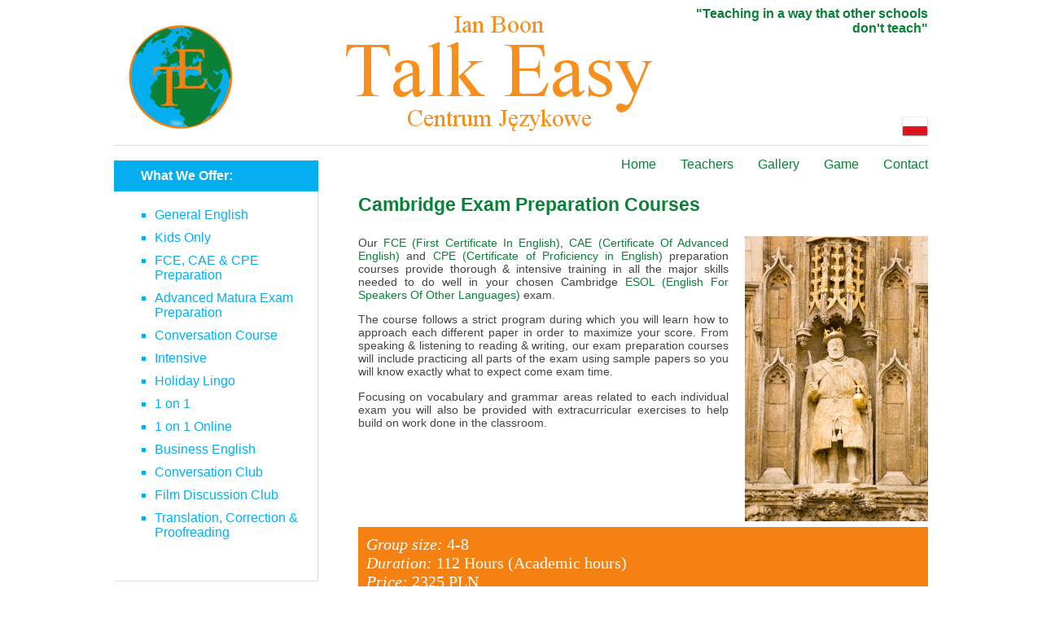

--- FILE ---
content_type: text/html; charset=UTF-8
request_url: http://www.talkeasy.pl/Page/PageContainer.php?pagelet=fce&lang=en
body_size: 2977
content:
<!doctype html>

<html>

	<head>

		<meta http-equiv="content-type" content="text/html; charset=UTF-8">
		<meta name="Description" content="Ian Boon Talk Easy Centrum Językowe" >
		<meta name="Author" content="Jacek Madej" >
		<meta name="Keywords" content="angielski, szkoła językowa, nauka języka, tarnobrzeg, centrum językowe, kursy językowe, kursy dla firm, ian boon, klub filmowy, klub dyskusyjny, matura, kursy intensywne, tłumaczenia, korekta, fce, cea, kursy indywidualne">

		<title>Ian Boon - Talk Easy - Centrum Językowe</title>
		
		<link rel="stylesheet" type="text/css" href="../Style/main.css" />
                <link rel="icon" type="image/png" href="../Images/icon.png" />
                
                <script type="text/javascript" src="../Script/jquery-1.7.1.min.js"></script>
                <script type="text/javascript" src="../Script/LanguageManager.js"></script>
                <script type="text/javascript" src="../Script/Gallery.js"></script>
                <script type="text/javascript" src="../Script/InlinePhotos.js"></script>
	
		
	</head>

	<body>
	
		<div id="mainContainer">
		
			<div id="header">
                            <a href="http://www.talkeasy.pl/Page/PageContainer.php?pagelet=home&lang=en"><img src="../Images/Logo.png" alt="Ian Boon - Talk Easy - Centrum językowe" border="0px"/></a>
                            
                            <div>
                                

            
            
                
                "Teaching in a way that other schools don't teach"

            
                                </div>

                            <ul><li><a href='http://www.talkeasy.pl/Page/PageContainer.php?pagelet=fce&lang=pl'><img title='pl' alt='pl' border='0px' src='../Images/flag_pl.png' /></a></li></ul>			</div>
			
			<div id="body">
                            <div id="leftColumn">
				<div id="leftMenu">
                                    
<ul><li class='menuTitle'>What We Offer:</li><li><a href='http://www.talkeasy.pl/Page/PageContainer.php?pagelet=general&lang=en'>General English</a></li><li><a href='http://www.talkeasy.pl/Page/PageContainer.php?pagelet=kids&lang=en'>Kids Only</a></li><li><a href='http://www.talkeasy.pl/Page/PageContainer.php?pagelet=fce&lang=en'>FCE, CAE & CPE Preparation</a></li><li><a href='http://www.talkeasy.pl/Page/PageContainer.php?pagelet=matura&lang=en'>Advanced Matura Exam Preparation</a></li><li><a href='http://www.talkeasy.pl/Page/PageContainer.php?pagelet=conversationCourse&lang=en'>Conversation Course</a></li><li><a href='http://www.talkeasy.pl/Page/PageContainer.php?pagelet=intensive&lang=en'>Intensive</a></li><li><a href='http://www.talkeasy.pl/Page/PageContainer.php?pagelet=holidayLingo&lang=en'>Holiday Lingo</a></li><li><a href='http://www.talkeasy.pl/Page/PageContainer.php?pagelet=1on1&lang=en'>1 on 1</a></li><li><a href='http://www.talkeasy.pl/Page/PageContainer.php?pagelet=skype&lang=en'>1 on 1 Online</a></li><li><a href='http://www.talkeasy.pl/Page/PageContainer.php?pagelet=business&lang=en'>Business English</a></li><li><a href='http://www.talkeasy.pl/Page/PageContainer.php?pagelet=conversationClub&lang=en'>Conversation Club</a></li><li><a href='http://www.talkeasy.pl/Page/PageContainer.php?pagelet=filmConversationClub&lang=en'>Film Discussion Club</a></li><li><a href='http://www.talkeasy.pl/Page/PageContainer.php?pagelet=translations&lang=en'>Translation, Correction & Proofreading</a></li></ul>				</div>
                                ﻿

                
                
                    <div id='specialoffer'>
                        <a href='http://www.talkeasy.pl/Page/PageContainer.php?pagelet=kids&lang=en'>
                            <p><strong>Kids Courses - Enrolling Now!</strong></p>
                            <p>Tel: 795 714 054</p>
                        </a>
                    </div>
                
            
        
            <div id='followus'>
                <a href="https://www.facebook.com/Szkola.Jezykow.Obcych.Tarnobrzegu" target='_blank'><img border='0px' src='../Images/facebook_logo.png' alt='Facebook' title='Facebook' style='margin-bottom:3px' /></a>
                <a href="https://www.youtube.com/user/talkeasytbg" target='_blank'><img border='0px' src='../Images/youtube_logo.png' alt='YouTube' title='YouTube' /></a>
            </div>
                                </div>
                            <div id="content">
                                    <div id="topMenu">
                                            <ul><li><a href='http://www.talkeasy.pl/Page/PageContainer.php?pagelet=contact&lang=en'>Contact</a></li><li><a href='http://www.talkeasy.pl/Page/PageContainer.php?pagelet=game&lang=en'>Game</a></li><li><a href='http://www.talkeasy.pl/Page/PageContainer.php?pagelet=gallery&lang=en'>Gallery</a></li><li><a href='http://www.talkeasy.pl/Page/PageContainer.php?pagelet=about&lang=en'>Teachers</a></li><li><a href='http://www.talkeasy.pl/Page/PageContainer.php?pagelet=home&lang=en'>Home</a></li></ul>                                    </div>
                                    <div id="pagelet">
                                            
	
		
		
                    <div class='pageTitle'>Cambridge Exam Preparation Courses</div>
                    
                    <img src='../Images/HenryThe8th.jpg' alt='Cambridge Exam Preparation Courses' title='Cambridge Exam Preparation Courses' style='float:right;margin-left: 20px' />

                    <p>
                        Our <a href='' onclick='ShowCEFDiagram();return false;'>FCE (First Certificate In English)</a>, <a href='' onclick='ShowCEFDiagram();return false;'>CAE (Certificate Of Advanced English)</a> and <a href='' onclick='ShowCEFDiagram();return false;'>CPE (Certificate of Proficiency in English)</a> preparation courses provide thorough & intensive training in all the major skills needed to do well in your chosen Cambridge <a href='' onclick='ShowCEFDiagram();return false;'>ESOL (English For Speakers Of Other Languages)</a> exam. 
                    </p>

                    <p>
                        The course follows a strict program during which you will learn how to approach each different paper in order to maximize your score. From speaking & listening to reading & writing, our exam preparation courses will include practicing all parts of the exam using sample papers so you will know exactly what to expect come exam time. 
                    </p>
                    <p>
                        Focusing on vocabulary and grammar areas related to each individual exam you will also be provided with extracurricular exercises to help build on work done in the classroom.
                    </p>

                    <p class='info' style='margin-top:120px'>
                        <em>Group size:</em> 4-8<br />
                        <em>Duration:</em> 112 Hours (Academic hours)<br />
                        <em>Price:</em> 2325 PLN<br />
                        (Price includes all course materials & can be paid in installments)<br />
                        Courses are on going & take place over two terms (2 x 2 Hours per week)
                        <br /><br />
                        Please note that the course fee does not include the exam fee!
                    </p>
		
                
                
                
                    <p class='footerInfo'>
                        If you would like to know more or you are interested in learning at
                        our language school, please contact us by Tel:&nbsp;795&nbsp;714&nbsp;054 or by
                        Email: <a href="/cdn-cgi/l/email-protection#345d5a525b744055585f5155474d1a4458"><span class="__cf_email__" data-cfemail="2b42454d446b5f4a47404e4a5852055b47">[email&#160;protected]</span></a> so that we can arrange a suitable time for a
                        level test and personal consultation with one of our teachers.
                    </p>
                
	
                                        <div id="footer">
                                            &copy; Ian Boon <b>Talk Easy</b> Centrum Językowe, 2010 - 2022 | NIP: 8672218086 | REGON: 180664588<br /><br />
                                        </div>
                                    </div>
                            </div>
			</div>
						
											
		</div>
            
                
	<script data-cfasync="false" src="/cdn-cgi/scripts/5c5dd728/cloudflare-static/email-decode.min.js"></script><script defer src="https://static.cloudflareinsights.com/beacon.min.js/vcd15cbe7772f49c399c6a5babf22c1241717689176015" integrity="sha512-ZpsOmlRQV6y907TI0dKBHq9Md29nnaEIPlkf84rnaERnq6zvWvPUqr2ft8M1aS28oN72PdrCzSjY4U6VaAw1EQ==" data-cf-beacon='{"version":"2024.11.0","token":"6922dbb712b84ce1a322540878db10ed","r":1,"server_timing":{"name":{"cfCacheStatus":true,"cfEdge":true,"cfExtPri":true,"cfL4":true,"cfOrigin":true,"cfSpeedBrain":true},"location_startswith":null}}' crossorigin="anonymous"></script>
</body>
</html>

--- FILE ---
content_type: text/css
request_url: http://www.talkeasy.pl/Style/main.css
body_size: 2793
content:
body
{
	background-color: #fff;
	font-family: Tahoma, Helvetica, DejaVu-Sans;
}

/*

Pomarancz - f58113
Niebieski - 05afef
Zielony - 0a8137


*/

#mainContainer
{
    text-align: left;
    width: 1000px;
    margin-left: auto;
    margin-right: auto;
}

	#header
	{
            font-size: 1em;
            font-weight: bold;
            color: #0a8137;
            text-align: right;
            border-bottom: 1px solid #ddd;
            padding: 0px 0px 0px 0px;
            margin: 0px 0px 0px 0px;
            height: 170px;
	}
	
	#header img
	{
            float: left;
	}
        
        #header ul {
            float: right;
            margin-top: 95px;
        }
	
	#header li
	{
            list-style: none;
	}
	
	#header a, #header a:visited, #header a:hover
	{
		border-style:none;
		text-decoration:none;
		margin: 0px 0px 0px 0px;
		padding: 0px 0px 0px 0px;
	}
	
	
	
	#body
	{
		clear: both;
		padding: 0px;
		margin: 0px 0px 0px 0px;
                padding: 10px 0px 0px 0px;
	}
        
        #leftColumn {
            float: left;
            width: 220px;
        }
		
		#leftMenu
		{
                    float: left;
                    width: 220px;
                    border-right: solid 1px #ddd;
                    border-bottom: solid 1px #ddd;
                    
                    padding: 0px 0px 40px 30px;
		}
                
                #leftMenu ul {
                    margin: 0px;
                    padding: 0px;
                    float: left;
                    width: 220px;
                }
                
                #leftMenu li {
                    margin-left: 20px;
                    margin-right: 10px;
                }
		
		#leftMenu li, #leftMenu a, #leftMenu a:visited
		{
			color: #05afef;
			text-decoration: none;
			list-style: square;
                        padding: 0px 0px 10px 0px;
		}
		
		#leftMenu a:hover
		{
			text-decoration: none;
			color: #f58113;
		}
                
                #leftMenu .menuTitle {

                    list-style: none;
                    background-color: #05afef;
                    margin: 0px 0px 20px -30px;
                    color: #fff;
                    padding: 10px 0px 10px 33px;
                    font-weight: bold;
                    width: 218px;
                }
                
                #specialoffer {
                    border: 1px solid #ddd;
                    background-color: #ddd;
                    float: left;
                    width: 100%;
                    padding: 0px 14px 10px 15px;
                    margin-bottom: 10px;
                    text-align: center;
                    margin-top: 20px;
                }
                
                #specialoffer a, #specialoffer a:visited {
                    text-decoration: none;
                    color: #05afef;
                    font-size: 1.2em;
                }
                
                #specialoffer a:hover {
                    text-decoration: none;
                    color:#f58113;
                }
                
                #specialoffer div {
                    text-decoration: none;
                    color: #05afef;
                    font-size: 1.2em;
                    padding: 10px;
                }
                
                #followus {
                    width: 100%;
                    text-align: right;
                    padding-top: 20px;
                    float: left;
                    vertical-align: middle;
                    
                    color: #f58113;
                    font-weight: bold;
                    
                    white-space: nowrap;
                }
                
                #followus a {
                    margin-left: 15px;
                }
                
		#content
		{
			float: right;
			width: 700px;
			padding: 0px;
			margin: -20px 0px 0px 0px;
                        text-align: justify;
		}
                
                #content a, #content:visited {
                    color: #0a8137;
			text-decoration: none;
                }

		#content a:hover {
			color: #f58113;
		}
		
		
			#topMenu
			{
				text-decoration: none;
				list-style: none;
				padding: 0px 0px 35px 0px;
			}
			
			#topMenu li
			{
				float: right;
				margin: 0px 0px 0px 0px;
				list-style: none;
			}
			
			#topMenu a, #topMenu a:visited
			{
				display: block;
				text-decoration: none;
				padding: 0px 0px 0px 30px;
				color: #0a8137;
			}
			
			#topMenu a:hover
			{
				text-decoration: none;
				color: #f58113;
			}
			
			#pagelet
			{
				clear: both;
				font-size: .9em;
				color: #444;
			}
			
			#pagelet hr	
			{
				border: 1px none #ccc;
				border-bottom-style: none;
				margin-top: 100px;
			}
		
                        #footer {
                            font-size: .8em;
                            color: #888;
                            padding: 20px 0px 0px 0px;
                            margin-top: 30px;
                            clear: both;
                            border-top: 1px solid #ddd;
                            text-align: center;
                        }
                        
                        .info {
                            background-color:#f58113;
                            padding:10px;
                            margin: 25px 0px 25px 0px;
                            color: #fff;
                            font-family: 'Times New Roman';
                            font-size: 1.4em;
                        }
                        
                        .info a:hover {
                            color: #fff!important;
                        }
                        
                        .footerInfo {
                            font-size: 0.9em;
                            color: #999;
                            padding-top: 30px;
                            clear: both;
                        }
                        
                        .pageTitle {
                            font-size: 1.6em;
                            font-weight: bold;
                            color: #0a8137;
                            margin: 10px 0px 25px 0px;
                        }
                        
                        #rotator {
                            display: block;
                            float: right;
                            width: 100%;
                            margin: 50px 0px 20px 0px; 
                            text-align: center;
                            
                            text-decoration: none;
                            font-size: 2em;
                            color: #fff!important;
                            font-weight: bold;
                            background-color: #05afef;
                        }
                        
                        #rotator:hover {
                            background-color: #f58113!important;
                        }
                        
                        #rotator img {
                            margin: 0px 0px 0px 0px;
                            float: right;
                        }
                        
                        #rotator p {
                            padding-top: 10px;
                        }
                        
                        .photo {
                            padding: 6px;
                            border: solid 1px #ddd;
                            cursor: pointer;
                            margin-bottom: 30px;
                            margin-right: 15px;
                        }
                        
                        .photoTitle {
                            padding: 0px 0px 5px 5px;
                            color:#f58113;
                            width: 98%;
                            float: left;
                        }
                        
                        #fullPhoto {
                            position: absolute;
                            opacity: 1;
                            z-index: 2;
                            padding: 12px;
                            border: solid 1px #000;
                            background-color: #fff;
                            cursor: pointer;
                        }
                        
                        #photoDescription {
                            position: absolute;
                            opacity: 1;
                            z-index: 2;
                            padding: 12px;
                            color:#f58113;
                            width: 1000px;
                            font-size: 1.5em;
                        }
                        
                        #photoBackgroundLayer {
                            position: absolute;
                            left: 0px;
                            top: 0px;
                            opacity: 0.8;
                            background-color: #000;
                            z-index: 1;
                        }                   
                        
                        
.teacher {
    padding: 10px;
    border: 1px solid #ddd;
    background-color: #fff;
}

 /* Add some margin to the page and set a default font and colour */
    #timer
    { font-weight: bold;
    font-family: Tahoma,Helvetica,DejaVu-Sans;
    position:realtive;
    top:50px;
height:20px;
    margin:auto;
    left:200px;
    width:60px;}


#menu2 a:hover
    {color:#F58113;}


 #medium
{margin-left:200px;
  margin-right:205px;}    
    /* Give headings their own font */
     
    h1, h2, h3, h4 {
    font-family: "Lucida Sans Unicode", "Lucida Grande", sans-serif;/*alert*/
    }
     
    /* Main content area background*/
     
    #content1 {
    margin: 10px 10px;
    text-align: center;
    -moz-user-select: none;
    -webkit-user-select: none;
    user-select: none;
    }
     
     
    /* Slots for final card positions one, two...(background)*/
     
    #cardSlots {
    margin: 12px auto 0 auto;
    background: #05afef;
    }
     
    /* The initial pile of unsorted cards 1,2... (background) */
   #cardPile {
    margin: 0 auto;
    background-color: #f78f1e;
    background: url(../Images/background_game.png) no-repeat center center;
    -webkit-background-size:100%;
   -moz-background-size:100%;
     -o-background-size:100%;
        background-size:100%;
     background-size:100%\9;
    }
    /*tyczy sie backround do 1,2 i one, two*/
    #cardSlots, #cardPile {
    width: 412px;
    width: 424px\9;
    height: 396px;/*tu cza zmienic*/
    padding: 10px 15px 10px 15px;
     padding:10px 5px 10px 15px \9;
    border: 2px solid #333;
    -moz-border-radius: 10px;
    -webkit-border-radius: 10px;
    border-radius: 10px;
    -moz-box-shadow: 0 0 .3em rgba(0, 0, 0, .8);
    -webkit-box-shadow: 0 0 .3em rgba(0, 0, 0, .8);
    box-shadow: 0 0 .3em rgba(0, 0, 0, .8);
     
    }
     
    /* Individual cards and slots karty one, two...*/
     
   #cardSlots div, #cardPile div {
    float: left;
    width: 130px;
    width: 130px\9; /*58px*/
    height: 118px;
    padding: 0px;
    padding-top: 0px;
    padding-bottom: 0;
    border: 2px solid #333;
    -moz-border-radius: 10px;
    -webkit-border-radius: 10px;
    border-radius: 10px;
    margin: 5px 5px 5px 0px;
    background: #fff;
    font-size:18px;
    }
    #cardSlots .ui-draggable{
    margin: auto;
    }
     
    #cardSlots div:first-child, #cardPile div:first-child {
    margin-left: 0;
    }
    #cardSlots div:nth-child(3), #cardPile div:nth-child(3) {
    margin-right:0px !important;
    margin-right:0px \9 !important;}
     
    #cardSlots div:nth-child(6), #cardPile div:nth-child(6) {
    margin-right:0px !important;
    margin-right:0px \9 !important ;}
     
    #cardSlots div:nth-child(9), #cardPile div:nth-child(9) {
    margin-right:0px !important;
    margin-right:0px \9 !important;}
     
    #cardSlots div.hovered {/*po najechaniu karty na one, two*/
    background: #aaa;
    }
     
    #cardSlots div {/*obramowanie one, two...*/
    border-style: dashed;
    }
     
    #cardPile div {/*karty 1,2...*/
    background: #0a8137;
    color: #fff;
    font-size: 19px;
    text-shadow: 0 0 3px #000;
    }
     
    #cardPile div.ui-draggable-dragging {
    -moz-box-shadow: 0 0 .5em rgba(0, 0, 0, .8);
    -webkit-box-shadow: 0 0 .5em rgba(0, 0, 0, .8);
    box-shadow: 0 0 .5em rgba(0, 0, 0, .8);
    }
     
    /* Individually coloured cards */
     
    #card1.correct { background: red; }
    #card2.correct { background: brown; }
    #card3.correct { background: orange; }
    #card4.correct { background: gold; }
    #card5.correct { background: green; }
    #card6.correct { background: cyan; }
    #card7.correct { background: blue; }
    #card8.correct { background: indigo; }
    #card9.correct { background: purple; }
    #card0.correct { background: violet; }
     
     
    /* "You did it!" message */
    #successMessage {
    position: absolute;
    margin:auto;
    left:0;
    right:0;
    top:250px;
    width: 400px;
    height: 100px;
    z-index: 100;
    background: #dfd;
    border: 2px solid #333;
    -moz-border-radius: 10px;
    -webkit-border-radius: 10px;
    border-radius: 10px;
    -moz-box-shadow: .3em .3em .5em rgba(0, 0, 0, .8);
    -webkit-box-shadow: .3em .3em .5em rgba(0, 0, 0, .8);
    box-shadow: .3em .3em .5em rgba(0, 0, 0, .8);
    padding: 20px;
    }
     
    .ui-draggable:hover{
    cursor: pointer;
    }
     
    #time{
    position: absolute;
    margin:auto;
    left:0;
    right:0;
    width: 400px;
    height: 100px;
    z-index: 100;
    background: #dfd;
    border: 2px solid #333;
    -moz-border-radius: 10px;
    -webkit-border-radius: 10px;
    border-radius: 10px;
    -moz-box-shadow: .3em .3em .5em rgba(0, 0, 0, .8);
    -webkit-box-shadow: .3em .3em .5em rgba(0, 0, 0, .8);
    box-shadow: .3em .3em .5em rgba(0, 0, 0, .8);
    padding: 20px;
    text-align: center;
    }
                        
   #time h2, #successMessage h2
{font-size:30px;
 margin-top:10px;}

.prml {
    width: 37px;
    height: 70px;
    background-image: URL(../Images/676890536795687543456456.png);
    float: left;
}

.prmr {
    width: 37px;
    height: 70px;
    background-image: URL(../Images/676890536795687543456456.png);
    float: right;
}

.prmg {
    width: 37px;
    height: 70px;
    background-image: URL(../Images/676890536795687543456456.png);
    position: absolute;
    z-index: 2000;
}

--- FILE ---
content_type: application/javascript
request_url: http://www.talkeasy.pl/Script/Gallery.js
body_size: 494
content:


function ShowPhoto (fileName, description) {
    
    var photoBackgroundLayer = document.createElement("div");
    photoBackgroundLayer.id = "photoBackgroundLayer";
    photoBackgroundLayer.style.height = $(document).height() + "px";
    photoBackgroundLayer.style.width = $(document).width() + "px";
    
    var photoDescription = document.createElement("div");
    photoDescription.id = "photoDescription";
    photoDescription.style.left = ($(window).width() / 2 - 475) + "px";
    photoDescription.style.top = (20 + $(window).scrollTop()) + "px";
    photoDescription.innerHTML = description;
    
    var photo = document.createElement("img");
    photo.id = "fullPhoto";
    photo.style.left = ($(window).width() / 2 - 475) + "px";
    photo.style.top = (70 + $(window).scrollTop()) + "px";
    photo.src = "../Images/" + fileName;
    photo.alt = description;
    photo.title = (GetCurrentLaguage() == "en" ? "Click to close" : "Kliknij aby zamkn\u0105ć zdjęcie");
    photo.onclick = function () {HidePhoto();};
    
    document.body.appendChild(photoBackgroundLayer);
    document.body.appendChild(photoDescription);
    document.body.appendChild(photo);
}


function HidePhoto () {
    $("#photoBackgroundLayer").remove();
    $("#photoDescription").remove();
    $("#fullPhoto").remove();
}



--- FILE ---
content_type: application/javascript
request_url: http://www.talkeasy.pl/Script/LanguageManager.js
body_size: 224
content:
function ChangeLanguage(language)
{
	changedHref = window.document.location.href;
	
	changedHref = changedHref.substr(0, changedHref.indexOf("lang")) + "lang=" + language;
	
	window.document.location.href = changedHref;
}

function GetCurrentLaguage () {
    var currentHref = window.document.location.href;
    var currentLanguage = currentHref.substr(currentHref.indexOf("lang") + 5, 2);
    
    return currentLanguage;
}

--- FILE ---
content_type: application/javascript
request_url: http://www.talkeasy.pl/Script/InlinePhotos.js
body_size: 359
content:
function ShowCEFDiagram () {
    if (ShowPhoto) {
        ShowPhoto ('../Images/CEF_scheme.jpg', "Common European Framework A1&nbsp;-&nbsp;C2");
    }
}

function ShowDirectMethod_EN () {
    if (ShowPhoto) {
        ShowPhoto ('../Images/direct_method.png', "The Direct Method");
    }
}

function ShowDirectMethod_PL () {
    if (ShowPhoto) {
        ShowPhoto ('../Images/metoda_bezposrednia.jpg', "Metoda bezpo\u015brednia");
    }
}

function ShowLanguageImmersion_EN () {
    if (ShowPhoto) {
        ShowPhoto ('../Images/immersion.png', "Language immersion");
    }
}

function ShowLanguageImmersion_PL () {
    if (ShowPhoto) {
        ShowPhoto ('../Images/metoda_immersji.jpg', "Metoda immersji");
    }
}

function ShowLCommunicativeMethod_EN () {
    if (ShowPhoto) {
        ShowPhoto ('../Images/communicative_method_approach.png', "Communicative language teaching");
    }
}

function ShowLCommunicativeMethod_PL () {
    if (ShowPhoto) {
        ShowPhoto ('../Images/komunikacyjne_nauczanie_jezyka.png', "Komunikacyjne nauczanie j\u0119zyka");
    }
}